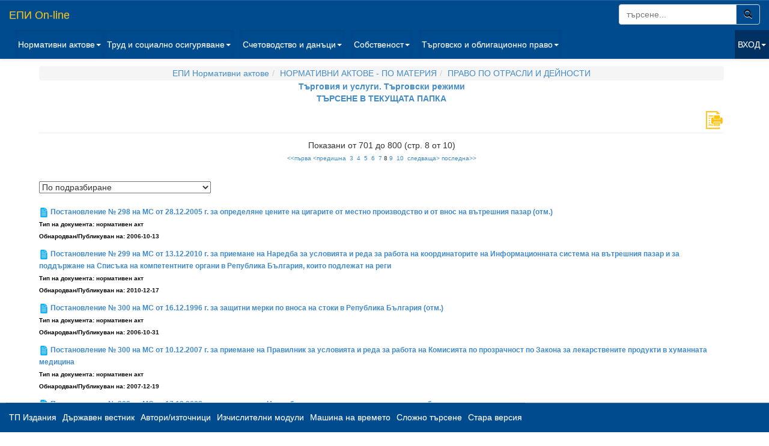

--- FILE ---
content_type: text/html; charset=windows-1251
request_url: http://epi.bg/display.php?d=1&r_order=0&page=7&oid=6016
body_size: 9490
content:
<!DOCTYPE html>
<html lang="en" ng-app="myApp">
    <head>
        <title>
            	Търговия и услуги. Търговски режими
        </title>
        <meta http-equiv="Content-Type" content="text/html; charset=windows-1251" />    
        <meta name="viewport" content="width=device-width, initial-scale=1.0">
        <meta http-equiv="X-UA-Compatible" content="IE=edge">

        <!-- CSS are placed here -->
        <link media="all" type="text/css" rel="stylesheet" href="http://epi.bg/css/bootstrap.css">

        <link media="all" type="text/css" rel="stylesheet" href="http://epi.bg/css/bootstrap-theme.css">

				<link media="all" type="text/css" rel="stylesheet" href="http://epi.bg/css/sol.css">

		        <link media="all" type="text/css" rel="stylesheet" href="http://epi.bg/css/custom.css">

      
        
        
        <style>
                    body {
                padding-top: 60px;
                margin-left: 10px;
                padding-bottom: 60px;
            }
                </style>
		<!-- Global site tag (gtag.js) - Google Analytics -->
<script async src="https://www.googletagmanager.com/gtag/js?id=UA-10488456-5"></script>
<script>
  window.dataLayer = window.dataLayer || [];
  function gtag(){dataLayer.push(arguments);}
  gtag('js', new Date());

  gtag('config', 'UA-10488456-5');
</script>

    </head>

    <body>
    <!-- Navbar -->
    <nav class="navbar navbar-default navbar-fixed-top hidden-print" role="navigation">
      <div class="container-fluid">
        <!-- Brand and toggle get grouped for better mobile display -->
        <div class="navbar-header">
          <button type="button" class="navbar-toggle" data-toggle="collapse" data-target="#bs-example-navbar-collapse-1">
            <span class="sr-only">Toggle navigation</span>
            <span class="icon-bar"></span>
            <span class="icon-bar"></span>
            <span class="icon-bar"></span>
          </button>
          <font color="#c80c79"><a class="navbar-brand" href="/">ЕПИ On-line</a></font>
		  <form action="/search_res.php" class="navbar-form navbar-right col-xs-12" role="search"  method="GET">
			<input type="hidden" name="qry" value="1">
			<input type="hidden" name="r_wsqm" value="q_fast">
			<div class="input-group">
			  <input size="20" type="text" class="form-control" placeholder="търсене..." name="e_wsq" id="srch-term">
			  <div class="input-group-btn">
				<button class="btn btn-default btn-default-search" type="submit"><i class="glyphicon glyphicon-search"></i></button>
			  </div>
			</div>
			<input type="hidden" name="r_order" value="1">
		</form> 
        </div>

        <!-- Collect the nav links, forms, and other content for toggling -->
        <div class="collapse navbar-collapse" id="bs-example-navbar-collapse-1">
          <ul class="nav navbar-nav">
            <li class="dropdown active">
              <a href="#" class="dropdown-toggle" data-toggle="dropdown">Нормативни  актове<b class="caret"></b></a>
              <ul class="dropdown-menu">
                <li><a href="/display?tid=1">НОРМАТИВНИ АКТОВЕ - ПО ВИДОВЕ</a></li>
                <li><a href="/display?tid=5">НОРМАТИВНИ АКТОВЕ - ПО МАТЕРИЯ</a></li>
                <li><a href="/display?tid=4">ОТМЕНЕНИ НОРМАТИВНИ АКТОВЕ</a></li>
              </ul>
            </li>

            <li class="dropdown active">
              <a href="#" class="dropdown-toggle" data-toggle="dropdown">Труд и социално осигуряване<b class="caret"></b></a>
              <ul class="dropdown-menu">
                 <li><a href="/display?tid=157235">Нормативни актове</a></li>
                 <li><a href="/display?tid=29338">Съдебна и арбитражна практика</a></li>
                 <li><a href="/display?tid=29339">Административна практика</a></li>
                 <li><a href="/display?tid=29340">Авторски публикации</a></li>
                 <li><a href="/display?tid=29341">Административно-правни процедури и приложни документи</a></li>
                 <li><a href="/display?tid=29342">Фактологическа информация</a></li>
              </ul>
            </li>
          </ul>
          <ul class="nav navbar-nav">
            <li class="dropdown active">
              <a href="#" class="dropdown-toggle" data-toggle="dropdown">Счетоводство и данъци<b class="caret"></b></a>
              <ul class="dropdown-menu">
                <li><a href="/display?tid=158288">Нормативни актове</a></li>
                <li><a href="/display?tid=29352">Съдебна и арбитражна практика</a></li>
                <li><a href="/display?tid=29353">Административна практика</a></li>
                <li><a href="/display?tid=29354">Авторски публикации</a></li>
                <li><a href="/display?tid=29355">Административно-правни процедури и приложни документи</a></li>
                <li><a href="/display?tid=29356">Фактологическа информация</a></li>
              </ul>
            </li>
          </ul>
          <ul class="nav navbar-nav">
            <li class="dropdown active">
              <a href="#" class="dropdown-toggle" data-toggle="dropdown">Собственост<b class="caret"></b></a>
              <ul class="dropdown-menu">
                <li><a href="/display?tid=159053">Нормативни актове</a></li>
                <li><a href="/display?tid=29359">Съдебна и арбитражна практика</a></li>
                <li><a href="/display?tid=29360">Административна практика</a></li>
                <li><a href="/display?tid=29361">Авторски публикации</a></li>
                <li><a href="/display?tid=29362">Процедури и приложни документи</a></li>
				<li><a href="/display?tid=779368">Съдебни искове "Вещно право"</a></li>
				<li><a href="/display?tid=527715">Съдебни искове "Облигационно право"</a></li>
                <li><a href="/display?tid=29363">Фактологическа информация</a></li>
              </ul>
            </li>
          </ul>
          <ul class="nav navbar-nav">
            <li class="dropdown active">
              <a href="#" class="dropdown-toggle" data-toggle="dropdown">Търговско и облигационно право<b class="caret"></b></a>
              <ul class="dropdown-menu">
                <li><a href="/display?tid=159620">Нормативни актове</a></li>
                <li><a href="/display?tid=29366">Съдебна и арбитражна практика</a></li>
                <li><a href="/display?tid=29367">Административна практика</a></li>
                <li><a href="/display?tid=29368">Авторски публикации</a></li>
                <li><a href="/display?tid=29369">Административно-правни процедури и приложни документи</a></li>
				<li><a href="/display?tid=779289">Съдебни искове "Търговско право"</a></li>
                <li><a href="/display?tid=29370">Фактологическа информация</a></li>
              </ul>
            </li>
          </ul>
          <ul class="nav navbar-nav navbar-right">
        <li class="divider-vertical"></li>
                      <li class="dropdown dropdown-login">
            <a class="dropdown-toggle" href="#" data-toggle="dropdown">ВХОД<strong class="caret"></strong></a>
            <div class="dropdown-menu" style="padding: 15px; padding-bottom: 15px;">
            <!-- Login form here -->
                <form action="/login" method="post">
                  <font color="#fff">Име: </font><input id="ed_user" style="margin-bottom: 15px;" type="text" name="ed_user" size="30" value="" />
                  <font color="#fff">Парола: </font><input id="ed_password" style="margin-bottom: 15px;" type="password" name="ed_password" value=""  size="30" />
                  <font color="#fff">Запомни ме: </font><input type="checkbox"  value=1 name="rememberMe">
                  <button class="btn btn-lg btn-primary btn-block" style="clear: left; width: 100%; height: 32px; font-size: 13px;" type="submit"></style>ВХОД</button> 
                </form>
            </div>
            </li>
            
        </ul>
			   
           
        
        </div><!-- /.navbar-collapse -->
      
        
      </div><!-- /.container-fluid -->
      </nav>
      <!-- Container -->
      <div class="container container-margin">

            <!-- Content -->
            <table border="0" width="100%">
    <tr><td align="center">
    	
    <ol class='breadcrumb hidden-print'><li><a href="display.php?oid=9998">ЕПИ Нормативни актове</a></li><li><a href="display.php?oid=5">НОРМАТИВНИ АКТОВЕ - ПО МАТЕРИЯ</a></li><li><a href="display.php?oid=6012">ПРАВО ПО ОТРАСЛИ И ДЕЙНОСТИ</a></li></ol>

	<b><a href="display.php?tid=6016">Търговия и услуги. Търговски режими<a></b>

		

  </td></tr>
      <tr><td>
		<p  class='hidden-print' align="center">
		<b>
		<a href="csearch.php?sfolder=6016">ТЪРСЕНЕ В ТЕКУЩАТА ПАПКА</a>
		</b>
		</p>
		  </td></tr>

  <tr><td>


	<div align="right" class="hidden-print"><a href=javascript:window.print()><img title="Печат" border="0" src="public/icons/print.png" width="32" height="32"></a></div>		<a name="6016"></a>
		<a name="doc_begin"></a>
	
  </td></tr>

    <tr><td>

<hr>
<p align="center">Показани от 701 до 800 (стр. 8 от 10)<br>
<small><small><a target="_self" href="display.php?d=1&r_order=0&page=7&oid=6016">&lt;&lt;първа</a> <a target="_self" href="display.php?d=1&r_order=0&page=6&oid=6016">&lt;предишна </a>&nbsp;<a target="_self" href="display.php?d=1&r_order=0&page=2&oid=6016">3</a>&nbsp;&nbsp;<a target="_self" href="display.php?d=1&r_order=0&page=3&oid=6016">4</a>&nbsp;&nbsp;<a target="_self" href="display.php?d=1&r_order=0&page=4&oid=6016">5</a>&nbsp;&nbsp;<a target="_self" href="display.php?d=1&r_order=0&page=5&oid=6016">6</a>&nbsp;&nbsp;<a target="_self" href="display.php?d=1&r_order=0&page=6&oid=6016">7</a>&nbsp;8&nbsp;<a target="_self" href="display.php?d=1&r_order=0&page=8&oid=6016">9</a>&nbsp;&nbsp;<a target="_self" href="display.php?d=1&r_order=0&page=9&oid=6016">10</a>&nbsp;<a target="_self" href="display.php?d=1&r_order=0&page=8&oid=6016"> следваща&gt;</a>&nbsp;<a target="_self" href="display.php?d=1&r_order=0&page=9&oid=6016">последна&gt;&gt;</a> </b></small></small></p>
		<br>
		<select onchange="(window.location = this.options[this.selectedIndex].value);">
		    <option value="/display.php?d=1&r_order=0&page=7&oid=6016"  SELECTED>По подразбиране</option>
		    <option value="/display.php?d=1&r_order=1&page=7&oid=6016" >Дата на публикуване (низходящо)</option>
		    <option value="/display.php?d=1&r_order=4&page=7&oid=6016" >Дата на публикуване (възходящо)</option>
		    <option value="/display.php?d=1&r_order=2&page=7&oid=6016" >Азбучен ред на заглавията (низходящо)</option>
		    <option value="/display.php?d=1&r_order=5&page=7&oid=6016" >Азбучен ред на заглавията (възходящо)</option>
		    <option value="/display.php?d=1&r_order=3&page=7&oid=6016" >Вид на документа (низходящо)</option>
		    <option value="/display.php?d=1&r_order=6&page=7&oid=6016" >Вид на документа (възходящо)</option>
		</select>
		<br><br>

<p><b><small><img align="top" border="0" src="/public/icons/doc.gif">&nbsp;<b><a href="display.php?tid=490945">Постановление № 298 на МС от 28.12.2005 г. за определяне цените на цигарите от местно производство и от внос на вътрешния пазар (отм.)<a></b>

		
</small><br>	
		<small><small><font color="333">Тип на документа:</font>

		<font color="FFF">
		нормативен акт		</font><br>

		
		<font color="333">Обнародван/Публикуван на:</font>
		<font color="FFF">
		<nobr>2006-10-13</nobr>
		</font></small></small>
	</b>
</p>

<p><b><small><img align="top" border="0" src="/public/icons/doc.gif">&nbsp;<b><a href="display.php?tid=658511">Постановление № 299 на МС от 13.12.2010 г. за приемане на Наредба за условията и реда за работа на координаторите на Информационната система на вътрешния пазар и за поддържане на Списъка на компетентните органи в Република България, които подлежат на реги<a></b>

		
</small><br>	
		<small><small><font color="333">Тип на документа:</font>

		<font color="FFF">
		нормативен акт		</font><br>

		
		<font color="333">Обнародван/Публикуван на:</font>
		<font color="FFF">
		<nobr>2010-12-17</nobr>
		</font></small></small>
	</b>
</p>

<p><b><small><img align="top" border="0" src="/public/icons/doc.gif">&nbsp;<b><a href="display.php?tid=492592">Постановление № 300 на МС от 16.12.1996 г. за защитни мерки по вноса на стоки в Република България (отм.)<a></b>

		
</small><br>	
		<small><small><font color="333">Тип на документа:</font>

		<font color="FFF">
		нормативен акт		</font><br>

		
		<font color="333">Обнародван/Публикуван на:</font>
		<font color="FFF">
		<nobr>2006-10-31</nobr>
		</font></small></small>
	</b>
</p>

<p><b><small><img align="top" border="0" src="/public/icons/doc.gif">&nbsp;<b><a href="display.php?tid=534061">Постановление № 300 на МС от 10.12.2007 г. за приемане на Правилник за условията и реда за работа на Комисията по прозрачност по Закона за лекарствените продукти в хуманната медицина<a></b>

		
</small><br>	
		<small><small><font color="333">Тип на документа:</font>

		<font color="FFF">
		нормативен акт		</font><br>

		
		<font color="333">Обнародван/Публикуван на:</font>
		<font color="FFF">
		<nobr>2007-12-19</nobr>
		</font></small></small>
	</b>
</p>

<p><b><small><img align="top" border="0" src="/public/icons/doc.gif">&nbsp;<b><a href="display.php?tid=306265">Постановление № 302 на МС от 17.12.2003 г. за приемане на Наредба за изискванията към някои млечни белтъци - казеини и казеинати, предназначени за консумация от човека<a></b>

		
</small><br>	
		<small><small><font color="333">Тип на документа:</font>

		<font color="FFF">
		нормативен акт		</font><br>

		
		<font color="333">Обнародван/Публикуван на:</font>
		<font color="FFF">
		<nobr>2004-04-01</nobr>
		</font></small></small>
	</b>
</p>

<p><b><small><img align="top" border="0" src="/public/icons/doc.gif">&nbsp;<b><a href="display.php?tid=987420">Постановление № 307 на МС от 27.12.1996 г. за реда за координация и изпълнение на задълженията на Република България като член на Световната търговска организация (СТО)<a></b>

		
</small><br>	
		<small><small><font color="333">Тип на документа:</font>

		<font color="FFF">
		нормативен акт		</font><br>

		
		<font color="333">Обнародван/Публикуван на:</font>
		<font color="FFF">
		<nobr>2022-07-08</nobr>
		</font></small></small>
	</b>
</p>

<p><b><small><img align="top" border="0" src="/public/icons/doc.gif">&nbsp;<b><a href="display.php?tid=154228">Постановление № 307 на МС от 27.12.2001 г. за определяне на цени на тютюневите изделия от местно производство и от внос за вътрешния пазар (отм.)<a></b>

		
</small><br>	
		<small><small><font color="333">Тип на документа:</font>

		<font color="FFF">
		нормативен акт		</font><br>

		
		<font color="333">Обнародван/Публикуван на:</font>
		<font color="FFF">
		<nobr>2004-08-13</nobr>
		</font></small></small>
	</b>
</p>

<p><b><small><img align="top" border="0" src="/public/icons/doc.gif">&nbsp;<b><a href="display.php?tid=305333">Постановление № 308 на МС от 27.12.2001 г. за приемане на Наредба за етикетирането и наименованията на текстилните продукти<a></b>

		
</small><br>	
		<small><small><font color="333">Тип на документа:</font>

		<font color="FFF">
		нормативен акт		</font><br>

		
		<font color="333">Обнародван/Публикуван на:</font>
		<font color="FFF">
		<nobr>2004-04-01</nobr>
		</font></small></small>
	</b>
</p>

<p><b><small><img align="top" border="0" src="/public/icons/doc.gif">&nbsp;<b><a href="display.php?tid=535008">Постановление № 311 на МС от 15.12.2007 г. за приемане на Наредба за условията, правилата и критериите за включване, промени и/или изключване на лекарствени продукти от Позитивния лекарствен списък и условията и реда за работа на Комисията по Позитивния л<a></b>

		
</small><br>	
		<small><small><font color="333">Тип на документа:</font>

		<font color="FFF">
		нормативен акт		</font><br>

		
		<font color="333">Обнародван/Публикуван на:</font>
		<font color="FFF">
		<nobr>2007-12-21</nobr>
		</font></small></small>
	</b>
</p>

<p><b><small><img align="top" border="0" src="/public/icons/doc.gif">&nbsp;<b><a href="display.php?tid=535014">Постановление № 312 на МС от 15.12.2007 г. за приемане на Наредба за изискванията към състава, характеристиките и наименованията на храните за кърмачета и преходните храни<a></b>

		
</small><br>	
		<small><small><font color="333">Тип на документа:</font>

		<font color="FFF">
		нормативен акт		</font><br>

		
		<font color="333">Обнародван/Публикуван на:</font>
		<font color="FFF">
		<nobr>2007-12-21</nobr>
		</font></small></small>
	</b>
</p>

<p><b><small><img align="top" border="0" src="/public/icons/doc.gif">&nbsp;<b><a href="display.php?tid=659740">Постановление № 313 на МС от 22.12.2010 г. за приемане на Наредба за реда и начина на функциониране на Националния регистър за отчитане на издаването, притежаването, предаването, прехвърлянето и отмяната на квоти за емисии на парникови газове<a></b>

		
</small><br>	
		<small><small><font color="333">Тип на документа:</font>

		<font color="FFF">
		нормативен акт		</font><br>

		
		<font color="333">Обнародван/Публикуван на:</font>
		<font color="FFF">
		<nobr>2010-12-30</nobr>
		</font></small></small>
	</b>
</p>

<p><b><small><img align="top" border="0" src="/public/icons/doc.gif">&nbsp;<b><a href="display.php?tid=305180">Постановление № 315 на МС от 20.12.2002 г. за въвеждане на защитна мярка по вноса на амониев нитрат в Република България<a></b>

		
</small><br>	
		<small><small><font color="333">Тип на документа:</font>

		<font color="FFF">
		нормативен акт		</font><br>

		
		<font color="333">Обнародван/Публикуван на:</font>
		<font color="FFF">
		<nobr>2004-04-01</nobr>
		</font></small></small>
	</b>
</p>

<p><b><small><img align="top" border="0" src="/public/icons/doc.gif">&nbsp;<b><a href="display.php?tid=303386">Постановление № 316 на МС от 20.12.2002 г. за приемане на Наредба за реда и начина за класифициране, опаковане и етикетиране на съществуващи и нови химични вещества, препарати и продукти<a></b>

		
</small><br>	
		<small><small><font color="333">Тип на документа:</font>

		<font color="FFF">
		нормативен акт		</font><br>

		
		<font color="333">Обнародван/Публикуван на:</font>
		<font color="FFF">
		<nobr>2004-04-01</nobr>
		</font></small></small>
	</b>
</p>

<p><b><small><img align="top" border="0" src="/public/icons/doc.gif">&nbsp;<b><a href="display.php?tid=388691">Постановление № 316 на МС от 22.11.2004 г. за приемане на Наредба за реда за извършване на търговска дейност с отпадъци от черни и цветни метали<a></b>

		
</small><br>	
		<small><small><font color="333">Тип на документа:</font>

		<font color="FFF">
		нормативен акт		</font><br>

		
		<font color="333">Обнародван/Публикуван на:</font>
		<font color="FFF">
		<nobr>2004-11-30</nobr>
		</font></small></small>
	</b>
</p>

<p><b><small><img align="top" border="0" src="/public/icons/doc.gif">&nbsp;<b><a href="display.php?tid=772247">Постановление № 319 на МС от 6.10.2014 г. за одобряване на вътрешнокомпенсирани промени на утвърдените разходи по области на политики по бюджета на Министерството на икономиката и енергетиката за 2014 г.<a></b>

		
</small><br>	
		<small><small><font color="333">Тип на документа:</font>

		<font color="FFF">
		нормативен акт		</font><br>

		
		<font color="333">Обнародван/Публикуван на:</font>
		<font color="FFF">
		<nobr>2014-10-10</nobr>
		</font></small></small>
	</b>
</p>

<p><b><small><img align="top" border="0" src="/public/icons/doc.gif">&nbsp;<b><a href="display.php?tid=1023911">Постановление № 322 от 5.12.2006 г. за приемане на Наредба за изискванията към складовата база, транспортирането и съхранението на продукти за растителна защита (отм.)<a></b>

		
</small><br>	
		<small><small><font color="333">Тип на документа:</font>

		<font color="FFF">
		нормативен акт		</font><br>

		
		<font color="333">Обнародван/Публикуван на:</font>
		<font color="FFF">
		<nobr>2024-01-30</nobr>
		</font></small></small>
	</b>
</p>

<p><b><small><img align="top" border="0" src="/public/icons/doc.gif">&nbsp;<b><a href="display.php?tid=390774">Постановление № 323 на МС от 3.12.2004 г. за приемане на Наредба за условията и реда за пускане на пазара на биоциди<a></b>

		
</small><br>	
		<small><small><font color="333">Тип на документа:</font>

		<font color="FFF">
		нормативен акт		</font><br>

		
		<font color="333">Обнародван/Публикуван на:</font>
		<font color="FFF">
		<nobr>2004-12-17</nobr>
		</font></small></small>
	</b>
</p>

<p><b><small><img align="top" border="0" src="/public/icons/doc.gif">&nbsp;<b><a href="display.php?tid=497036">Постановление № 323 на МС от 6.12.2006 г. за приемане на Правилник за организацията и дейността на Националния съвет по безопасност на храните<a></b>

		
</small><br>	
		<small><small><font color="333">Тип на документа:</font>

		<font color="FFF">
		нормативен акт		</font><br>

		
		<font color="333">Обнародван/Публикуван на:</font>
		<font color="FFF">
		<nobr>2006-12-15</nobr>
		</font></small></small>
	</b>
</p>

<p><b><small><img align="top" border="0" src="/public/icons/doc.gif">&nbsp;<b><a href="display.php?tid=390779">Постановление № 324 на MС от 3.12.2004 г. за приемане на Наредба за реда и начина за оценка на риска за човека и околната среда от нотифицирани химични вещества<a></b>

		
</small><br>	
		<small><small><font color="333">Тип на документа:</font>

		<font color="FFF">
		нормативен акт		</font><br>

		
		<font color="333">Обнародван/Публикуван на:</font>
		<font color="FFF">
		<nobr>2004-12-17</nobr>
		</font></small></small>
	</b>
</p>

<p><b><small><img align="top" border="0" src="/public/icons/doc.gif">&nbsp;<b><a href="display.php?tid=808879">Постановление № 325 на МС от 30.11.2015 г. за приемане на Тарифа за таксите, които се събират по Закона за контрол върху наркотичните вещества и прекурсорите<a></b>

		
</small><br>	
		<small><small><font color="333">Тип на документа:</font>

		<font color="FFF">
		нормативен акт		</font><br>

		
		<font color="333">Обнародван/Публикуван на:</font>
		<font color="FFF">
		<nobr>2015-12-04</nobr>
		</font></small></small>
	</b>
</p>

<p><b><small><img align="top" border="0" src="/public/icons/doc.gif">&nbsp;<b><a href="display.php?tid=390785">Постановление № 327 на МС от 7.12.2004 г. за приемане на Наредба за реда и начина за нотифициране на нови химични вещества<a></b>

		
</small><br>	
		<small><small><font color="333">Тип на документа:</font>

		<font color="FFF">
		нормативен акт		</font><br>

		
		<font color="333">Обнародван/Публикуван на:</font>
		<font color="FFF">
		<nobr>2004-12-17</nobr>
		</font></small></small>
	</b>
</p>

<p><b><small><img align="top" border="0" src="/public/icons/doc.gif">&nbsp;<b><a href="display.php?tid=390791">Постановление № 330 на МС от 10.12.2004 г. за изпълнение на резолюции на Съвета за сигурност на ООН 1552 (2004 г.) от 27.07.2004 г. и 1556 (2004 г.) от 30.07.2004 г.<a></b>

		
</small><br>	
		<small><small><font color="333">Тип на документа:</font>

		<font color="FFF">
		нормативен акт		</font><br>

		
		<font color="333">Обнародван/Публикуван на:</font>
		<font color="FFF">
		<nobr>2004-12-17</nobr>
		</font></small></small>
	</b>
</p>

<p><b><small><img align="top" border="0" src="/public/icons/doc.gif">&nbsp;<b><a href="display.php?tid=390799">Постановление № 332 на МС от 10.12.2004 г. за въвеждане на автономни мерки за суспендиране на митата от 1 януари 2005 г.<a></b>

		
</small><br>	
		<small><small><font color="333">Тип на документа:</font>

		<font color="FFF">
		нормативен акт		</font><br>

		
		<font color="333">Обнародван/Публикуван на:</font>
		<font color="FFF">
		<nobr>2004-12-17</nobr>
		</font></small></small>
	</b>
</p>

<p><b><small><img align="top" border="0" src="/public/icons/doc.gif">&nbsp;<b><a href="display.php?tid=592863">Постановление № 332 на МС от 20.12.2008 г. за приемане на Наредба за условията и реда за създаване на гаранционен фонд на публичните складове за съхранение на зърно и неговите функции<a></b>

		
</small><br>	
		<small><small><font color="333">Тип на документа:</font>

		<font color="FFF">
		нормативен акт		</font><br>

		
		<font color="333">Обнародван/Публикуван на:</font>
		<font color="FFF">
		<nobr>2009-01-09</nobr>
		</font></small></small>
	</b>
</p>

<p><b><small><img align="top" border="0" src="/public/icons/doc.gif">&nbsp;<b><a href="display.php?tid=536640">Постановление № 336 на МС от 28.12.2007 г. за приемане на Наредба за условията и реда за пускане на пазара на биоциди<a></b>

		
</small><br>	
		<small><small><font color="333">Тип на документа:</font>

		<font color="FFF">
		нормативен акт		</font><br>

		
		<font color="333">Обнародван/Публикуван на:</font>
		<font color="FFF">
		<nobr>2008-01-15</nobr>
		</font></small></small>
	</b>
</p>

<p><b><small><img align="top" border="0" src="/public/icons/doc.gif">&nbsp;<b><a href="display.php?tid=689284">Постановление № 340 на МС от 14.12.2011 г. за приемане на Наредба за регулиране и регистриране на цените на лекарствените продукти, условията, правилата и критериите за включване, промени и/или изключване на лекарствени продукти от Позитивния лекарствен с<a></b>

		
</small><br>	
		<small><small><font color="333">Тип на документа:</font>

		<font color="FFF">
		нормативен акт		</font><br>

		
		<font color="333">Обнародван/Публикуван на:</font>
		<font color="FFF">
		<nobr>2011-12-20</nobr>
		</font></small></small>
	</b>
</p>

<p><b><small><img align="top" border="0" src="/public/icons/doc.gif">&nbsp;<b><a href="display.php?tid=724077">Постановление № 351 на МС от 27.12.2012 г. за приемане на Наредба за батерии и акумулатори и за негодни за употреба батерии и акумулатори<a></b>

		
</small><br>	
		<small><small><font color="333">Тип на документа:</font>

		<font color="FFF">
		нормативен акт		</font><br>

		
		<font color="333">Обнародван/Публикуван на:</font>
		<font color="FFF">
		<nobr>2013-01-08</nobr>
		</font></small></small>
	</b>
</p>

<p><b><small><img align="top" border="0" src="/public/icons/doc.gif">&nbsp;<b><a href="display.php?tid=724084">Постановление № 352 на МС от 27.12.2012 г. за приемане на Наредба за отработените масла и отпадъчните нефтопродукти<a></b>

		
</small><br>	
		<small><small><font color="333">Тип на документа:</font>

		<font color="FFF">
		нормативен акт		</font><br>

		
		<font color="333">Обнародван/Публикуван на:</font>
		<font color="FFF">
		<nobr>2013-01-08</nobr>
		</font></small></small>
	</b>
</p>

<p><b><small><img align="top" border="0" src="/public/icons/doc.gif">&nbsp;<b><a href="display.php?tid=810202">Постановление № 356 на МС от 11.12.2015 г. за одобряване на вътрешнокомпенсирани промени на утвърдените разходи по бюджета на Министерството на енергетиката за 2015 г.<a></b>

		
</small><br>	
		<small><small><font color="333">Тип на документа:</font>

		<font color="FFF">
		нормативен акт		</font><br>

		
		<font color="333">Обнародван/Публикуван на:</font>
		<font color="FFF">
		<nobr>2015-12-15</nobr>
		</font></small></small>
	</b>
</p>

<p><b><small><img align="top" border="0" src="/public/icons/doc.gif">&nbsp;<b><a href="display.php?tid=973865">Постановление № 367 на МС от 29.10.2021 г. за приемане на Наредба за изискванията към какаото и шоколадовите продукти<a></b>

		
</small><br>	
		<small><small><font color="333">Тип на документа:</font>

		<font color="FFF">
		нормативен акт		</font><br>

		
		<font color="333">Обнародван/Публикуван на:</font>
		<font color="FFF">
		<nobr>2021-11-02</nobr>
		</font></small></small>
	</b>
</p>

<p><b><small><img align="top" border="0" src="/public/icons/doc.gif">&nbsp;<b><a href="display.php?tid=691304">Постановление № 375 на МС от 30.12.2011 г. за приемане на Тарифа за таксите, които се събират от Българската агенция по безопасност на храните<a></b>

		
</small><br>	
		<small><small><font color="333">Тип на документа:</font>

		<font color="FFF">
		нормативен акт		</font><br>

		
		<font color="333">Обнародван/Публикуван на:</font>
		<font color="FFF">
		<nobr>2012-01-03</nobr>
		</font></small></small>
	</b>
</p>

<p><b><small><img align="top" border="0" src="/public/icons/doc.gif">&nbsp;<b><a href="display.php?tid=691310">Постановление № 376 на МС от 30.12.2011 г. за приемане на Наредба за реда и начина за ограничаване на производството, употребата или пускането на пазара на определени опасни химични вещества, смеси и изделия от Приложение XVII на Регламент (ЕО) № 1907/200<a></b>

		
</small><br>	
		<small><small><font color="333">Тип на документа:</font>

		<font color="FFF">
		нормативен акт		</font><br>

		
		<font color="333">Обнародван/Публикуван на:</font>
		<font color="FFF">
		<nobr>2012-01-03</nobr>
		</font></small></small>
	</b>
</p>

<p><b><small><img align="top" border="0" src="/public/icons/doc.gif">&nbsp;<b><a href="display.php?tid=848772">Постановление № 383 на МС от 29.12.2016 г. за приемане на Тарифа за таксите за водовземане, за ползване на воден обект и за замърсяване<a></b>

		
</small><br>	
		<small><small><font color="333">Тип на документа:</font>

		<font color="FFF">
		нормативен акт		</font><br>

		
		<font color="333">Обнародван/Публикуван на:</font>
		<font color="FFF">
		<nobr>2017-01-06</nobr>
		</font></small></small>
	</b>
</p>

<p><b><small><img align="top" border="0" src="/public/icons/doc.gif">&nbsp;<b><a href="display.php?tid=306314">Постановление № 409 на МС от 4.11.1997 г. за разрешаване целеви износ на пшенично брашно и трици<a></b>

		
</small><br>	
		<small><small><font color="333">Тип на документа:</font>

		<font color="FFF">
		нормативен акт		</font><br>

		
		<font color="333">Обнародван/Публикуван на:</font>
		<font color="FFF">
		<nobr>2004-04-01</nobr>
		</font></small></small>
	</b>
</p>

<p><b><small><img align="top" border="0" src="/public/icons/doc.gif">&nbsp;<b><a href="display.php?tid=962028">Постановление № 273 на МС от 28.11.2002 г. за приемане на Наредба за изискванията към бързо замразените храни (отм.)<a></b>

		
</small><br>	
		<small><small><font color="333">Тип на документа:</font>

		<font color="FFF">
		нормативен акт		</font><br>

		
		<font color="333">Обнародван/Публикуван на:</font>
		<font color="FFF">
		<nobr>2021-03-30</nobr>
		</font></small></small>
	</b>
</p>

<p><b><small><img align="top" border="0" src="/public/icons/doc.gif">&nbsp;<b><a href="display.php?tid=997009">Постановление № 430 на МС от 9.12.2021 г. за приемане на Списък на продуктите, свързани с отбраната и на Списък на изделията и технологиите с двойна употреба, които подлежат на контрол при внос (отм.)<a></b>

		
</small><br>	
		<small><small><font color="333">Тип на документа:</font>

		<font color="FFF">
		нормативен акт		</font><br>

		
		<font color="333">Обнародван/Публикуван на:</font>
		<font color="FFF">
		<nobr>2022-12-20</nobr>
		</font></small></small>
	</b>
</p>

<p><b><small><img align="top" border="0" src="/public/icons/doc.gif">&nbsp;<b><a href="display.php?tid=305048">Правила за продажба на радиоприемници, телевизионни приемници, магнетофони и други електростоки<a></b>

		
</small><br>	
		<small><small><font color="333">Тип на документа:</font>

		<font color="FFF">
		нормативен акт		</font><br>

		
		<font color="333">Обнародван/Публикуван на:</font>
		<font color="FFF">
		<nobr>2004-04-01</nobr>
		</font></small></small>
	</b>
</p>

<p><b><small><img align="top" border="0" src="/public/icons/doc.gif">&nbsp;<b><a href="display.php?tid=610048">Правила за търговия с електрическа енергия (отм.)<a></b>

		
</small><br>	
		<small><small><font color="333">Тип на документа:</font>

		<font color="FFF">
		нормативен акт		</font><br>

		
		<font color="333">Обнародван/Публикуван на:</font>
		<font color="FFF">
		<nobr>2009-06-05</nobr>
		</font></small></small>
	</b>
</p>

<p><b><small><img align="top" border="0" src="/public/icons/doc.gif">&nbsp;<b><a href="display.php?tid=916620">Правила за търговия с природен газ<a></b>

		
</small><br>	
		<small><small><font color="333">Тип на документа:</font>

		<font color="FFF">
		нормативен акт		</font><br>

		
		<font color="333">Обнародван/Публикуван на:</font>
		<font color="FFF">
		<nobr>2019-07-19</nobr>
		</font></small></small>
	</b>
</p>

<p><b><small><img align="top" border="0" src="/public/icons/doc.gif">&nbsp;<b><a href="display.php?tid=986571">Правилник за дейността на общите и секторните помирителни комисии<a></b>

		
</small><br>	
		<small><small><font color="333">Тип на документа:</font>

		<font color="FFF">
		нормативен акт		</font><br>

		
		<font color="333">Обнародван/Публикуван на:</font>
		<font color="FFF">
		<nobr>2022-06-30</nobr>
		</font></small></small>
	</b>
</p>

<p><b><small><img align="top" border="0" src="/public/icons/doc.gif">&nbsp;<b><a href="display.php?tid=630805">Правилник за дейността на Помирителната комисия за платежни спорове (отм.)<a></b>

		
</small><br>	
		<small><small><font color="333">Тип на документа:</font>

		<font color="FFF">
		нормативен акт		</font><br>

		
		<font color="333">Обнародван/Публикуван на:</font>
		<font color="FFF">
		<nobr>2010-01-05</nobr>
		</font></small></small>
	</b>
</p>

<p><b><small><img align="top" border="0" src="/public/icons/doc.gif">&nbsp;<b><a href="display.php?tid=1045176">Правилник за организацията и дейността на Междуведомствения съвет за скрининг на преките чуждестранни инвестиции<a></b>

		
</small><br>	
		<small><small><font color="333">Тип на документа:</font>

		<font color="FFF">
		нормативен акт		</font><br>

		
		<font color="333">Обнародван/Публикуван на:</font>
		<font color="FFF">
		<nobr>2025-01-31</nobr>
		</font></small></small>
	</b>
</p>

<p><b><small><img align="top" border="0" src="/public/icons/doc.gif">&nbsp;<b><a href="display.php?tid=962032">Правилник за организацията и дейността на Националния съвет по безопасност на храните (отм.)<a></b>

		
</small><br>	
		<small><small><font color="333">Тип на документа:</font>

		<font color="FFF">
		нормативен акт		</font><br>

		
		<font color="333">Обнародван/Публикуван на:</font>
		<font color="FFF">
		<nobr>2021-03-30</nobr>
		</font></small></small>
	</b>
</p>

<p><b><small><img align="top" border="0" src="/public/icons/doc.gif">&nbsp;<b><a href="display.php?tid=957939">Правилник за организацията на дейността на Помирителната комисия по Закона за храните<a></b>

		
</small><br>	
		<small><small><font color="333">Тип на документа:</font>

		<font color="FFF">
		нормативен акт		</font><br>

		
		<font color="333">Обнародван/Публикуван на:</font>
		<font color="FFF">
		<nobr>2021-02-19</nobr>
		</font></small></small>
	</b>
</p>

<p><b><small><img align="top" border="0" src="/public/icons/doc.gif">&nbsp;<b><a href="display.php?tid=1033666">Правилник за прилагане на Закона за акцизите и данъчните складове<a></b>

		
</small><br>	
		<small><small><font color="333">Тип на документа:</font>

		<font color="FFF">
		нормативен акт		</font><br>

		
		<font color="333">Обнародван/Публикуван на:</font>
		<font color="FFF">
		<nobr>2024-07-12</nobr>
		</font></small></small>
	</b>
</p>

<p><b><small><img align="top" border="0" src="/public/icons/doc.gif">&nbsp;<b><a href="display.php?tid=678946">Правилник за прилагане на Закона за експортния контрол на оръжия и изделия и технологии с двойна употреба (отм.)<a></b>

		
</small><br>	
		<small><small><font color="333">Тип на документа:</font>

		<font color="FFF">
		нормативен акт		</font><br>

		
		<font color="333">Обнародван/Публикуван на:</font>
		<font color="FFF">
		<nobr>2011-07-26</nobr>
		</font></small></small>
	</b>
</p>

<p><b><small><img align="top" border="0" src="/public/icons/doc.gif">&nbsp;<b><a href="display.php?tid=987448">Правилник за прилагане на Закона за експортния контрол на продукти, свързани с отбраната, и на изделия и технологии с двойна употреба<a></b>

		
</small><br>	
		<small><small><font color="333">Тип на документа:</font>

		<font color="FFF">
		нормативен акт		</font><br>

		
		<font color="333">Обнародван/Публикуван на:</font>
		<font color="FFF">
		<nobr>2022-07-08</nobr>
		</font></small></small>
	</b>
</p>

<p><b><small><img align="top" border="0" src="/public/icons/doc.gif">&nbsp;<b><a href="display.php?tid=510458">Правилник за прилагане на Закона за контрол на външнотърговската дейност с оръжие и със стоки и технологии с възможна двойна употреба (отм.)<a></b>

		
</small><br>	
		<small><small><font color="333">Тип на документа:</font>

		<font color="FFF">
		нормативен акт		</font><br>

		
		<font color="333">Обнародван/Публикуван на:</font>
		<font color="FFF">
		<nobr>2007-04-17</nobr>
		</font></small></small>
	</b>
</p>

<p><b><small><img align="top" border="0" src="/public/icons/doc.gif">&nbsp;<b><a href="display.php?tid=766406">Правилник за прилагане на Указ № 2242 за свободни зони<a></b>

		
</small><br>	
		<small><small><font color="333">Тип на документа:</font>

		<font color="FFF">
		нормативен акт		</font><br>

		
		<font color="333">Обнародван/Публикуван на:</font>
		<font color="FFF">
		<nobr>2014-07-22</nobr>
		</font></small></small>
	</b>
</p>

<p><b><small><img align="top" border="0" src="/public/icons/doc.gif">&nbsp;<b><a href="display.php?tid=533875">Правилник за работа на Експертния съвет по оценката на риска в областта на безопасността на храните<a></b>

		
</small><br>	
		<small><small><font color="333">Тип на документа:</font>

		<font color="FFF">
		нормативен акт		</font><br>

		
		<font color="333">Обнародван/Публикуван на:</font>
		<font color="FFF">
		<nobr>2007-12-18</nobr>
		</font></small></small>
	</b>
</p>

<p><b><small><img align="top" border="0" src="/public/icons/doc.gif">&nbsp;<b><a href="display.php?tid=986575">Правилник за работа на Националния съвет за защита на потребителите<a></b>

		
</small><br>	
		<small><small><font color="333">Тип на документа:</font>

		<font color="FFF">
		нормативен акт		</font><br>

		
		<font color="333">Обнародван/Публикуван на:</font>
		<font color="FFF">
		<nobr>2022-06-30</nobr>
		</font></small></small>
	</b>
</p>

<p><b><small><img align="top" border="0" src="/public/icons/doc.gif">&nbsp;<b><a href="display.php?tid=452009">Правилник за работа на Националния съвет за защита на потребителите<a></b>

		
</small><br>	
		<small><small><font color="333">Тип на документа:</font>

		<font color="FFF">
		нормативен акт		</font><br>

		
		<font color="333">Обнародван/Публикуван на:</font>
		<font color="FFF">
		<nobr>2006-02-10</nobr>
		</font></small></small>
	</b>
</p>

<p><b><small><img align="top" border="0" src="/public/icons/doc.gif">&nbsp;<b><a href="display.php?tid=806862">Правилник за работата на помирителните комисии (отм.)<a></b>

		
</small><br>	
		<small><small><font color="333">Тип на документа:</font>

		<font color="FFF">
		нормативен акт		</font><br>

		
		<font color="333">Обнародван/Публикуван на:</font>
		<font color="FFF">
		<nobr>2015-11-10</nobr>
		</font></small></small>
	</b>
</p>

<p><b><small><img align="top" border="0" src="/public/icons/doc.gif">&nbsp;<b><a href="display.php?tid=452031">Правилник за работата на помирителните комисии (отм.)<a></b>

		
</small><br>	
		<small><small><font color="333">Тип на документа:</font>

		<font color="FFF">
		нормативен акт		</font><br>

		
		<font color="333">Обнародван/Публикуван на:</font>
		<font color="FFF">
		<nobr>2006-02-10</nobr>
		</font></small></small>
	</b>
</p>

<p><b><small><img align="top" border="0" src="/public/icons/doc.gif">&nbsp;<b><a href="display.php?tid=734335">Правилник за състава, функциите и дейността на Националния съвет за нематериално културно наследство към министъра на културата<a></b>

		
</small><br>	
		<small><small><font color="333">Тип на документа:</font>

		<font color="FFF">
		нормативен акт		</font><br>

		
		<font color="333">Обнародван/Публикуван на:</font>
		<font color="FFF">
		<nobr>2013-05-18</nobr>
		</font></small></small>
	</b>
</p>

<p><b><small><img align="top" border="0" src="/public/icons/doc.gif">&nbsp;<b><a href="display.php?tid=28592">Правилник за управлението и стопанисването на Свободната безмитна зона - Бургас<a></b>

		
</small><br>	
		<small><small><font color="333">Тип на документа:</font>

		<font color="FFF">
		нормативен акт		</font><br>

		
		<font color="333">Обнародван/Публикуван на:</font>
		<font color="FFF">
		<nobr>2003-01-01</nobr>
		</font></small></small>
	</b>
</p>

<p><b><small><img align="top" border="0" src="/public/icons/doc.gif">&nbsp;<b><a href="display.php?tid=28593">Правилник за управлението и стопанисването на Свободната безмитна зона - Видин<a></b>

		
</small><br>	
		<small><small><font color="333">Тип на документа:</font>

		<font color="FFF">
		нормативен акт		</font><br>

		
		<font color="333">Обнародван/Публикуван на:</font>
		<font color="FFF">
		<nobr>2003-01-01</nobr>
		</font></small></small>
	</b>
</p>

<p><b><small><img align="top" border="0" src="/public/icons/doc.gif">&nbsp;<b><a href="display.php?tid=28594">Правилник за управлението и стопанисването на Свободната безмитна зона - Пловдив<a></b>

		
</small><br>	
		<small><small><font color="333">Тип на документа:</font>

		<font color="FFF">
		нормативен акт		</font><br>

		
		<font color="333">Обнародван/Публикуван на:</font>
		<font color="FFF">
		<nobr>2003-01-01</nobr>
		</font></small></small>
	</b>
</p>

<p><b><small><img align="top" border="0" src="/public/icons/doc.gif">&nbsp;<b><a href="display.php?tid=28595">Правилник за управлението и стопанисването на Свободната безмитна зона - Русе<a></b>

		
</small><br>	
		<small><small><font color="333">Тип на документа:</font>

		<font color="FFF">
		нормативен акт		</font><br>

		
		<font color="333">Обнародван/Публикуван на:</font>
		<font color="FFF">
		<nobr>2003-01-01</nobr>
		</font></small></small>
	</b>
</p>

<p><b><small><img align="top" border="0" src="/public/icons/doc.gif">&nbsp;<b><a href="display.php?tid=28596">Правилник за управлението и стопанисването на Свободната безмитна зона - Свиленград<a></b>

		
</small><br>	
		<small><small><font color="333">Тип на документа:</font>

		<font color="FFF">
		нормативен акт		</font><br>

		
		<font color="333">Обнародван/Публикуван на:</font>
		<font color="FFF">
		<nobr>2003-01-01</nobr>
		</font></small></small>
	</b>
</p>

<p><b><small><img align="top" border="0" src="/public/icons/doc.gif">&nbsp;<b><a href="display.php?tid=829038">Правилник за условията и реда за работа на Комисията по прозрачност по Закона за лекарствените продукти в хуманната медицина<a></b>

		
</small><br>	
		<small><small><font color="333">Тип на документа:</font>

		<font color="FFF">
		нормативен акт		</font><br>

		
		<font color="333">Обнародван/Публикуван на:</font>
		<font color="FFF">
		<nobr>2016-06-14</nobr>
		</font></small></small>
	</b>
</p>

<p><b><small><img align="top" border="0" src="/public/icons/doc.gif">&nbsp;<b><a href="display.php?tid=301261">Правилник за устройството и дейността на Националната комисия по търговията към Министерството на търговията и туризма<a></b>

		
</small><br>	
		<small><small><font color="333">Тип на документа:</font>

		<font color="FFF">
		нормативен акт		</font><br>

		
		<font color="333">Обнародван/Публикуван на:</font>
		<font color="FFF">
		<nobr>2004-04-01</nobr>
		</font></small></small>
	</b>
</p>

<p><b><small><img align="top" border="0" src="/public/icons/doc.gif">&nbsp;<b><a href="display.php?tid=395503">Програма за сътрудничество за периода 2005 - 2007 г. между правителството на Република България и правителството на Фландрия относно изпълнението на Договора за сътрудничество между правителството на Република България и правителството на Фландрия<a></b>

		
</small><br>	
		<small><small><font color="333">Тип на документа:</font>

		<font color="FFF">
		нормативен акт		</font><br>

		
		<font color="333">Обнародван/Публикуван на:</font>
		<font color="FFF">
		<nobr>2005-02-11</nobr>
		</font></small></small>
	</b>
</p>

<p><b><small><img align="top" border="0" src="/public/icons/doc.gif">&nbsp;<b><a href="display.php?tid=496874">Програма за сътрудничество за периода 2007 - 2008 г. между правителството на Република България и правителството на Фландрия в изпълнение на Споразумението за сътрудничество между правителството на Република България и правителството на Фландрия<a></b>

		
</small><br>	
		<small><small><font color="333">Тип на документа:</font>

		<font color="FFF">
		нормативен акт		</font><br>

		
		<font color="333">Обнародван/Публикуван на:</font>
		<font color="FFF">
		<nobr>2006-12-12</nobr>
		</font></small></small>
	</b>
</p>

<p><b><small><img align="top" border="0" src="/public/icons/doc.gif">&nbsp;<b><a href="display.php?tid=607250">Програма за сътрудничество за периода 2009 - 2011 г. между правителството на Република България и правителството на Фландрия в изпълнение на Споразумението за сътрудничество между правителството на Република България и правителството на Фландрия<a></b>

		
</small><br>	
		<small><small><font color="333">Тип на документа:</font>

		<font color="FFF">
		нормативен акт		</font><br>

		
		<font color="333">Обнародван/Публикуван на:</font>
		<font color="FFF">
		<nobr>2009-05-08</nobr>
		</font></small></small>
	</b>
</p>

<p><b><small><img align="top" border="0" src="/public/icons/doc.gif">&nbsp;<b><a href="display.php?tid=305143">Протокол 4 относно дефиницията на понятието "Стоки с произход" и методите на административно сътрудничество<a></b>

		
</small><br>	
		<small><small><font color="333">Тип на документа:</font>

		<font color="FFF">
		нормативен акт		</font><br>

		
		<font color="333">Обнародван/Публикуван на:</font>
		<font color="FFF">
		<nobr>2004-04-01</nobr>
		</font></small></small>
	</b>
</p>

<p><b><small><img align="top" border="0" src="/public/icons/doc.gif">&nbsp;<b><a href="display.php?tid=138370">Протокол Б към Споразумението за свободна търговия между Република България и Република Турция, подписано на 11.07.1998 г. в София относно дефиницията на понятието "стоки с произход" и методите за административно сътрудничество<a></b>

		
</small><br>	
		<small><small><font color="333">Тип на документа:</font>

		<font color="FFF">
		нормативен акт		</font><br>

		
		<font color="333">Обнародван/Публикуван на:</font>
		<font color="FFF">
		<nobr>2004-04-20</nobr>
		</font></small></small>
	</b>
</p>

<p><b><small><img align="top" border="0" src="/public/icons/doc.gif">&nbsp;<b><a href="display.php?tid=305140">Протокол Б към Споразумението за свободна търговия между Република България и страните от ЕАСТ, подписано на 29.03.1993 г. в Женева относно дефиницията на понятието "стоки с произход" и методите за административно сътрудничество<a></b>

		
</small><br>	
		<small><small><font color="333">Тип на документа:</font>

		<font color="FFF">
		нормативен акт		</font><br>

		
		<font color="333">Обнародван/Публикуван на:</font>
		<font color="FFF">
		<nobr>2004-04-01</nobr>
		</font></small></small>
	</b>
</p>

<p><b><small><img align="top" border="0" src="/public/icons/doc.gif">&nbsp;<b><a href="display.php?tid=305164">Протокол за адаптиране на търговските аспекти на Европейското споразумение за асоцииране между Европейските общности и техните страни членки, от една страна, и Република България, от друга страна, предвид присъединяването на Република Австрия, Република Ф<a></b>

		
</small><br>	
		<small><small><font color="333">Тип на документа:</font>

		<font color="FFF">
		нормативен акт		</font><br>

		
		<font color="333">Обнародван/Публикуван на:</font>
		<font color="FFF">
		<nobr>2004-04-01</nobr>
		</font></small></small>
	</b>
</p>

<p><b><small><img align="top" border="0" src="/public/icons/doc.gif">&nbsp;<b><a href="display.php?tid=304988">Протокол за присъединяването на Република България към Маракешкото споразумение за създаване на Световната търговска организация<a></b>

		
</small><br>	
		<small><small><font color="333">Тип на документа:</font>

		<font color="FFF">
		нормативен акт		</font><br>

		
		<font color="333">Обнародван/Публикуван на:</font>
		<font color="FFF">
		<nobr>2004-04-01</nobr>
		</font></small></small>
	</b>
</p>

<p><b><small><img align="top" border="0" src="/public/icons/doc.gif">&nbsp;<b><a href="display.php?tid=607259">Работна програма 2009 - 2011 г. в изпълнение на Спогодбата за сътрудничество между правителството на Република България, от една страна, и правителството на Валония и правителството на Френската общност на Кралство Белгия, от друга, както и на Спогодбата <a></b>

		
</small><br>	
		<small><small><font color="333">Тип на документа:</font>

		<font color="FFF">
		нормативен акт		</font><br>

		
		<font color="333">Обнародван/Публикуван на:</font>
		<font color="FFF">
		<nobr>2009-05-08</nobr>
		</font></small></small>
	</b>
</p>

<p><b><small><img align="top" border="0" src="/public/icons/doc.gif">&nbsp;<b><a href="display.php?tid=305088">Разпореждане № 2 на МС от 7.03.1988 г. за създаване на свободни безмитни зони на територията на Русенската и Видинската община<a></b>

		
</small><br>	
		<small><small><font color="333">Тип на документа:</font>

		<font color="FFF">
		нормативен акт		</font><br>

		
		<font color="333">Обнародван/Публикуван на:</font>
		<font color="FFF">
		<nobr>2004-04-01</nobr>
		</font></small></small>
	</b>
</p>

<p><b><small><img align="top" border="0" src="/public/icons/doc.gif">&nbsp;<b><a href="display.php?tid=301333">Разпореждане № 70 на МС от 16.04.1973 г. за преименуване на Българската търговска палата в Българска търговско-промишлена палата и разширяване предмета на дейността й<a></b>

		
</small><br>	
		<small><small><font color="333">Тип на документа:</font>

		<font color="FFF">
		нормативен акт		</font><br>

		
		<font color="333">Обнародван/Публикуван на:</font>
		<font color="FFF">
		<nobr>2004-04-01</nobr>
		</font></small></small>
	</b>
</p>

<p><b><small><img align="top" border="0" src="/public/icons/doc.gif">&nbsp;<b><a href="display.php?tid=776998">Регламент (ЕС) № 608/2013 на Европейския парламент и на Съвета от 12 юни 2013 година относно защитата на правата върху интелектуалната собственост, осъществявана от митническите органи, и за отмяна на Регламент (ЕО) № 1383/2003 на Съвета<a></b>

		
</small><br>	
		<small><small><font color="333">Тип на документа:</font>

		<font color="FFF">
		нормативен акт		</font><br>

		
		<font color="333">Обнародван/Публикуван на:</font>
		<font color="FFF">
		<nobr>2014-12-09</nobr>
		</font></small></small>
	</b>
</p>

<p><b><small><img align="top" border="0" src="/public/icons/doc.gif">&nbsp;<b><a href="display.php?tid=305223">Решение № 1 на Смесения комитет България - Македония от 10 юни 2002 г. за изменение на Протокол Б относно дефиницията на понятието "стоки с произход" и методите за административно сътрудничество към Споразумението за свободна търговия между Република Бълг<a></b>

		
</small><br>	
		<small><small><font color="333">Тип на документа:</font>

		<font color="FFF">
		нормативен акт		</font><br>

		
		<font color="333">Обнародван/Публикуван на:</font>
		<font color="FFF">
		<nobr>2004-04-01</nobr>
		</font></small></small>
	</b>
</p>

<p><b><small><img align="top" border="0" src="/public/icons/doc.gif">&nbsp;<b><a href="display.php?tid=785194">Решение № 1 на КС на РБ от 29.01.2015 г. по Конституционно дело № 5 от 2014 г.<a></b>

		
</small><br>	
		<small><small><font color="333">Тип на документа:</font>

		<font color="FFF">
		нормативен акт		</font><br>

		
		<font color="333">Обнародван/Публикуван на:</font>
		<font color="FFF">
		<nobr>2015-02-13</nobr>
		</font></small></small>
	</b>
</p>

<p><b><small><img align="top" border="0" src="/public/icons/doc.gif">&nbsp;<b><a href="display.php?tid=401653">Решение № 1/2005 на Съвета по асоцииране за участието на България в Европейската система за бърз обмен на информация за опасностите, произтичащи от използването на потребителски стоки (система RAPEX), съгласно Директива 2001/95/ЕС на Европейския парламент<a></b>

		
</small><br>	
		<small><small><font color="333">Тип на документа:</font>

		<font color="FFF">
		нормативен акт		</font><br>

		
		<font color="333">Обнародван/Публикуван на:</font>
		<font color="FFF">
		<nobr>2005-04-05</nobr>
		</font></small></small>
	</b>
</p>

<p><b><small><img align="top" border="0" src="/public/icons/doc.gif">&nbsp;<b><a href="display.php?tid=305142">Решение № 1/97 на Съвета за асоцииране между Европейските общности и техните страни членки, от една страна, и Република България, от друга страна, за изменение на Протокол 4 към Европейското споразумение за асоцииране между Европейските общности и техните<a></b>

		
</small><br>	
		<small><small><font color="333">Тип на документа:</font>

		<font color="FFF">
		нормативен акт		</font><br>

		
		<font color="333">Обнародван/Публикуван на:</font>
		<font color="FFF">
		<nobr>2004-04-01</nobr>
		</font></small></small>
	</b>
</p>

<p><b><small><img align="top" border="0" src="/public/icons/doc.gif">&nbsp;<b><a href="display.php?tid=305244">Решение № 42 на МС от 25.01.2002 г. за одобряване на Протокол 4 към Европейското споразумение за асоцииране между Европейските общности и техните страни членки, от една страна, и Република България, от друга страна, на Протокол Б към Споразумението за сво<a></b>

		
</small><br>	
		<small><small><font color="333">Тип на документа:</font>

		<font color="FFF">
		нормативен акт		</font><br>

		
		<font color="333">Обнародван/Публикуван на:</font>
		<font color="FFF">
		<nobr>2004-04-01</nobr>
		</font></small></small>
	</b>
</p>

<p><b><small><img align="top" border="0" src="/public/icons/doc.gif">&nbsp;<b><a href="display.php?tid=304320">Решение № 99 на МС от 22.04.1991 г. за прилагане на т. 2 на чл. 1 и т. 2 на чл. 2 от Постановление № 22 на МС от 1991 г. за вътрешния механизъм на разплащанията по стокообмена със страните-членки на СИВ, по сключени на правителствено равнище спогодби (ДВ,<a></b>

		
</small><br>	
		<small><small><font color="333">Тип на документа:</font>

		<font color="FFF">
		нормативен акт		</font><br>

		
		<font color="333">Обнародван/Публикуван на:</font>
		<font color="FFF">
		<nobr>2004-04-01</nobr>
		</font></small></small>
	</b>
</p>

<p><b><small><img align="top" border="0" src="/public/icons/doc.gif">&nbsp;<b><a href="display.php?tid=305241">Решение № 103 на МС от 29.02.2000 г. за либерализиране вноса на някои стоки с произход от Европейския съюз и от страните - членки на Европейската асоциация за свободна търговия<a></b>

		
</small><br>	
		<small><small><font color="333">Тип на документа:</font>

		<font color="FFF">
		нормативен акт		</font><br>

		
		<font color="333">Обнародван/Публикуван на:</font>
		<font color="FFF">
		<nobr>2004-04-01</nobr>
		</font></small></small>
	</b>
</p>

<p><b><small><img align="top" border="0" src="/public/icons/doc.gif">&nbsp;<b><a href="display.php?tid=402228">Решение № 217 на МС от 29.03.2005 г. за приемане списък на радиосъоръженията, за които са въведени ограничения за пускането им в действие по чл. 209, ал. 2 от Закона за далекосъобщенията<a></b>

		
</small><br>	
		<small><small><font color="333">Тип на документа:</font>

		<font color="FFF">
		нормативен акт		</font><br>

		
		<font color="333">Обнародван/Публикуван на:</font>
		<font color="FFF">
		<nobr>2005-04-12</nobr>
		</font></small></small>
	</b>
</p>

<p><b><small><img align="top" border="0" src="/public/icons/doc.gif">&nbsp;<b><a href="display.php?tid=305250">Решение № 247 на МС от 20.06.1994 г. за овладяване на спекулативното покачване на цените на някои стоки с особено важно значение за жизненото равнище на населението<a></b>

		
</small><br>	
		<small><small><font color="333">Тип на документа:</font>

		<font color="FFF">
		нормативен акт		</font><br>

		
		<font color="333">Обнародван/Публикуван на:</font>
		<font color="FFF">
		<nobr>2004-04-01</nobr>
		</font></small></small>
	</b>
</p>

<p><b><small><img align="top" border="0" src="/public/icons/doc.gif">&nbsp;<b><a href="display.php?tid=305095">Решение № 268 на МС от 22.08.1991 г. за закриване на Административното управление на Свободната безмитна зона - Русе<a></b>

		
</small><br>	
		<small><small><font color="333">Тип на документа:</font>

		<font color="FFF">
		нормативен акт		</font><br>

		
		<font color="333">Обнародван/Публикуван на:</font>
		<font color="FFF">
		<nobr>2004-04-01</nobr>
		</font></small></small>
	</b>
</p>

<p><b><small><img align="top" border="0" src="/public/icons/doc.gif">&nbsp;<b><a href="display.php?tid=465325">Решение № 308 на МС от 28.04.2006 г. за разпределяне по периоди на изпълнение на тарифни квоти за внос в България на земеделски продукти с произход от Европейската общност<a></b>

		
</small><br>	
		<small><small><font color="333">Тип на документа:</font>

		<font color="FFF">
		нормативен акт		</font><br>

		
		<font color="333">Обнародван/Публикуван на:</font>
		<font color="FFF">
		<nobr>2006-05-19</nobr>
		</font></small></small>
	</b>
</p>

<p><b><small><img align="top" border="0" src="/public/icons/doc.gif">&nbsp;<b><a href="display.php?tid=409560">Решение № 556 на МС от 17.06.2005 г. за разпределяне на тарифни квоти за внос в България на селскостопански продукти с произход от Европейската общност по периоди на изпълнение<a></b>

		
</small><br>	
		<small><small><font color="333">Тип на документа:</font>

		<font color="FFF">
		нормативен акт		</font><br>

		
		<font color="333">Обнародван/Публикуван на:</font>
		<font color="FFF">
		<nobr>2005-06-24</nobr>
		</font></small></small>
	</b>
</p>

<p><b><small><img align="top" border="0" src="/public/icons/doc.gif">&nbsp;<b><a href="display.php?tid=305245">Решение № 829 на МС от 30.12.1999 г. за одобряване на изменения и допълнения на Протокол 4 относно дефиницията на понятието "стоки с произход" и методите за административно сътрудничество към Европейското споразумение за асоцииране между Европейските общн<a></b>

		
</small><br>	
		<small><small><font color="333">Тип на документа:</font>

		<font color="FFF">
		нормативен акт		</font><br>

		
		<font color="333">Обнародван/Публикуван на:</font>
		<font color="FFF">
		<nobr>2004-04-01</nobr>
		</font></small></small>
	</b>
</p>

<p><b><small><img align="top" border="0" src="/public/icons/doc.gif">&nbsp;<b><a href="display.php?tid=443139">Решение № 904 на МС от 25.11.2005 г. за разпределение по периоди на изпълнение на годишната тарифна квота за внос на сурова тръстикова захар<a></b>

		
</small><br>	
		<small><small><font color="333">Тип на документа:</font>

		<font color="FFF">
		нормативен акт		</font><br>

		
		<font color="333">Обнародван/Публикуван на:</font>
		<font color="FFF">
		<nobr>2005-12-02</nobr>
		</font></small></small>
	</b>
</p>

<p><b><small><img align="top" border="0" src="/public/icons/doc.gif">&nbsp;<b><a href="display.php?tid=445689">Решение № 952 на МС от 14.12.2005 г. за интервенционно изкупуване на пшеница от реколта 2005 г.<a></b>

		
</small><br>	
		<small><small><font color="333">Тип на документа:</font>

		<font color="FFF">
		нормативен акт		</font><br>

		
		<font color="333">Обнародван/Публикуван на:</font>
		<font color="FFF">
		<nobr>2005-12-28</nobr>
		</font></small></small>
	</b>
</p>

<p><b><small><img align="top" border="0" src="/public/icons/doc.gif">&nbsp;<b><a href="display.php?tid=704753">Решение № 1784 от 06.02.2012 г. на ВАС<a></b>

		
</small><br>	
		<small><small><font color="333">Тип на документа:</font>

		<font color="FFF">
		нормативен акт		</font><br>

		
		<font color="333">Обнародван/Публикуван на:</font>
		<font color="FFF">
		<nobr>2012-06-19</nobr>
		</font></small></small>
	</b>
</p>

<p><b><small><img align="top" border="0" src="/public/icons/doc.gif">&nbsp;<b><a href="display.php?tid=819706">Решение № 2022 от 23.02.2016 г. на ВАС<a></b>

		
</small><br>	
		<small><small><font color="333">Тип на документа:</font>

		<font color="FFF">
		нормативен акт		</font><br>

		
		<font color="333">Обнародван/Публикуван на:</font>
		<font color="FFF">
		<nobr>2016-03-15</nobr>
		</font></small></small>
	</b>
</p>

<p><b><small><img align="top" border="0" src="/public/icons/doc.gif">&nbsp;<b><a href="display.php?tid=968254">Решение № 3288 от 4.03.2020 г. на ВАС<a></b>

		
</small><br>	
		<small><small><font color="333">Тип на документа:</font>

		<font color="FFF">
		нормативен акт		</font><br>

		
		<font color="333">Обнародван/Публикуван на:</font>
		<font color="FFF">
		<nobr>2021-07-16</nobr>
		</font></small></small>
	</b>
</p>

<p><b><small><img align="top" border="0" src="/public/icons/doc.gif">&nbsp;<b><a href="display.php?tid=658523">Решение № 4052 от 25.03.2010 г. на ВАС<a></b>

		
</small><br>	
		<small><small><font color="333">Тип на документа:</font>

		<font color="FFF">
		нормативен акт		</font><br>

		
		<font color="333">Обнародван/Публикуван на:</font>
		<font color="FFF">
		<nobr>2010-12-17</nobr>
		</font></small></small>
	</b>
</p>

<p><b><small><img align="top" border="0" src="/public/icons/doc.gif">&nbsp;<b><a href="display.php?tid=965359">Решение № 4931 от 19.04.2021 Г. на ВАС<a></b>

		
</small><br>	
		<small><small><font color="333">Тип на документа:</font>

		<font color="FFF">
		нормативен акт		</font><br>

		
		<font color="333">Обнародван/Публикуван на:</font>
		<font color="FFF">
		<nobr>2021-05-07</nobr>
		</font></small></small>
	</b>
</p>

<p><b><small><img align="top" border="0" src="/public/icons/doc.gif">&nbsp;<b><a href="display.php?tid=745055">Решение № 5079 от 10.04.2013 г. на ВАС<a></b>

		
</small><br>	
		<small><small><font color="333">Тип на документа:</font>

		<font color="FFF">
		нормативен акт		</font><br>

		
		<font color="333">Обнародван/Публикуван на:</font>
		<font color="FFF">
		<nobr>2013-10-25</nobr>
		</font></small></small>
	</b>
</p>

<p><b><small><img align="top" border="0" src="/public/icons/doc.gif">&nbsp;<b><a href="display.php?tid=806161">Решение № 6046 от 26.05.2015 г. на ВАС<a></b>

		
</small><br>	
		<small><small><font color="333">Тип на документа:</font>

		<font color="FFF">
		нормативен акт		</font><br>

		
		<font color="333">Обнародван/Публикуван на:</font>
		<font color="FFF">
		<nobr>2015-10-27</nobr>
		</font></small></small>
	</b>
</p>

<p><b><small><img align="top" border="0" src="/public/icons/doc.gif">&nbsp;<b><a href="display.php?tid=801986">Решение № 7362 от 18.06.2015 г. на ВАС<a></b>

		
</small><br>	
		<small><small><font color="333">Тип на документа:</font>

		<font color="FFF">
		нормативен акт		</font><br>

		
		<font color="333">Обнародван/Публикуван на:</font>
		<font color="FFF">
		<nobr>2015-08-28</nobr>
		</font></small></small>
	</b>
</p>

<p><b><small><img align="top" border="0" src="/public/icons/doc.gif">&nbsp;<b><a href="display.php?tid=968257">Решение № 8272 от 7.07.2021 г. на ВАС<a></b>

		
</small><br>	
		<small><small><font color="333">Тип на документа:</font>

		<font color="FFF">
		нормативен акт		</font><br>

		
		<font color="333">Обнародван/Публикуван на:</font>
		<font color="FFF">
		<nobr>2021-07-16</nobr>
		</font></small></small>
	</b>
</p>

<p><b><small><img align="top" border="0" src="/public/icons/doc.gif">&nbsp;<b><a href="display.php?tid=917019">Решение № 9346 от 18.06.2019 г. на ВАС<a></b>

		
</small><br>	
		<small><small><font color="333">Тип на документа:</font>

		<font color="FFF">
		нормативен акт		</font><br>

		
		<font color="333">Обнародван/Публикуван на:</font>
		<font color="FFF">
		<nobr>2019-07-23</nobr>
		</font></small></small>
	</b>
</p>

<p><b><small><img align="top" border="0" src="/public/icons/doc.gif">&nbsp;<b><a href="display.php?tid=773764">Решение № 10993 от 19.07.2013 г. на ВАС<a></b>

		
</small><br>	
		<small><small><font color="333">Тип на документа:</font>

		<font color="FFF">
		нормативен акт		</font><br>

		
		<font color="333">Обнародван/Публикуван на:</font>
		<font color="FFF">
		<nobr>2014-10-31</nobr>
		</font></small></small>
	</b>
</p>
<p align="center">Показани от 701 до 800 (стр. 8 от 10)<br>
<small><small><a target="_self" href="display.php?d=1&r_order=0&page=7&oid=6016">&lt;&lt;първа</a> <a target="_self" href="display.php?d=1&r_order=0&page=6&oid=6016">&lt;предишна </a>&nbsp;<a target="_self" href="display.php?d=1&r_order=0&page=2&oid=6016">3</a>&nbsp;&nbsp;<a target="_self" href="display.php?d=1&r_order=0&page=3&oid=6016">4</a>&nbsp;&nbsp;<a target="_self" href="display.php?d=1&r_order=0&page=4&oid=6016">5</a>&nbsp;&nbsp;<a target="_self" href="display.php?d=1&r_order=0&page=5&oid=6016">6</a>&nbsp;&nbsp;<a target="_self" href="display.php?d=1&r_order=0&page=6&oid=6016">7</a>&nbsp;8&nbsp;<a target="_self" href="display.php?d=1&r_order=0&page=8&oid=6016">9</a>&nbsp;&nbsp;<a target="_self" href="display.php?d=1&r_order=0&page=9&oid=6016">10</a>&nbsp;<a target="_self" href="display.php?d=1&r_order=0&page=8&oid=6016"> следваща&gt;</a>&nbsp;<a target="_self" href="display.php?d=1&r_order=0&page=9&oid=6016">последна&gt;&gt;</a> </b></small></small></p>

<p class='hidden-print' align="center">Общо: 924  елемента в списъка</p>

<hr><br>
		<p  class='hidden-print' align="center">
		<b>
		<a href="csearch.php?sfolder=6016">ТЪРСЕНЕ В ТЕКУЩАТА ПАПКА</a>
		</b>
		</p>
		  </td></tr>

  </table>





      </div>
      <div class="container hidden-print carousel-container">

            <!-- Content -->
            
      </div>
  <div class="container-fluid hidden-print">
    <div class="navbar navbar-default navbar-fixed-bottom">
      <div class="navbar-header">

      <button type="button" class="navbar-toggle collapsed" data-toggle="collapse" data-target="#bs-example-navbar-collapse-2">
         <span class="sr-only">Toggle navigation</span>
         <span class="icon-bar"></span>
         <span class="icon-bar"></span>
         <span class="icon-bar"></span>
      </button>

		
		<div class="collapse navbar-collapse hidden-print" id="bs-example-navbar-collapse-2">
			<ul class="nav navbar-nav navbar-left">
			<li><a href="/browse?cat=2">ТП Издания</a></li>
			<li><a href="/browse?cat=3">Държавен вестник</a></li>
			<li><a href="/browse?cat=4">Автори/източници</a></li>
			<li><a href="/calc">Изчислителни модули</a></li>
			<!--<li><a href="/display?oid=3">Архив ЕПИ 2.0</a></li>-->
			<li><a href="/set_ctime.php">Машина на времето</a></li>
			<li><a href="/csearch">Сложно търсене</a></li>
			<li class="divider-vertical"><a href="http://www.epi.bg:8080">Стара версия</a></li>
			</ul>  
		</div>
	</div>  
	  </div>
	</div>
  
    
    <!-- Scripts are placed here-->
      <script src="http://epi.bg/js/jquery-1.11.1.min.js"></script>
	  
      <script src="http://epi.bg/js/bootstrap.min.js"></script>

	  <script src="http://epi.bg/js/sol.js"></script>

	  <script src="http://epi.bg/js/custom.js"></script>

      
 
    </body>
</html>

--- FILE ---
content_type: text/css
request_url: http://epi.bg/css/sol.css
body_size: 1419
content:
@-moz-keyframes blinker {
    0% {
        opacity: 1.0;
    }
    50% {
        opacity: 0.2;
    }
    100% {
        opacity: 1.0;
    }
}

@-webkit-keyframes blinker {
    0% {
        opacity: 1.0;
    }
    50% {
        opacity: 0.2;
    }
    100% {
        opacity: 1.0;
    }
}

@keyframes blinker {
    0% {
        opacity: 1.0;
    }
    50% {
        opacity: 0.2;
    }
    100% {
        opacity: 1.0;
    }
}

.sol-container * {
    margin: 0;
    padding: 0;
}

.sol-inner-container {
    position: relative;
    height: 30px;
    line-height: 30px;
   
    border: 1px solid #ccc;
    border-radius: 4px;

    -webkit-box-shadow: inset 0 1px 1px rgba(0, 0, 0, 0.075);
    -moz-box-shadow: inset 0 1px 1px rgba(0, 0, 0, 0.075);
    box-shadow: inset 0 1px 1px rgba(0, 0, 0, 0.075);

    -webkit-transition: border linear .2s, box-shadow linear .2s;
    -moz-transition: border linear .2s, box-shadow linear .2s;
    -o-transition: border linear .2s, box-shadow linear .2s;
    transition: border linear .2s, box-shadow linear .2s;
}

.sol-container.sol-active .sol-inner-container {
    z-index: 9999;
    background: #fff;

    border-color: rgba(82, 168, 236, 0.8);

    -webkit-box-shadow: inset 0 1px 1px rgba(0, 0, 0, .075), 0 0 8px rgba(82, 168, 236, .6);
    -moz-box-shadow: inset 0 1px 1px rgba(0, 0, 0, .075), 0 0 8px rgba(82, 168, 236, .6);
    box-shadow: inset 0 1px 1px rgba(0, 0, 0, .075), 0 0 8px rgba(82, 168, 236, .6);
}

.sol-input-container {
    position: absolute;
    left: 0;
    top: 0;
    bottom: 0;
    right: 25px;
}

.sol-caret-container {
    position: absolute;
    display: inline-block;
    width: 25px;
    right: 0;
    top: 0;
    bottom: 0;
}

.sol-caret-container .sol-caret {
    position: relative;
    display: inline-block;
    left: 10px;
    width: 0;
    height: 0;
    vertical-align: middle;
    border-top: 4px solid #000;
    border-right: 4px solid transparent;
    border-left: 4px solid transparent;
}

.sol-input-container input[type="text"] {
    border: 0;
    background: transparent;
    box-shadow: none;
    color: #555;
    padding: 0 7px;
    outline: none;
    width: 100%;
    height: 100%;
}

.sol-input-container input[type="text"]:-ms-input-placeholder {
    color: #ccc;

}

.sol-input-container input[type="text"]::-ms-clear {
    display: none;
}

.sol-selection-container {
    display: none;
}

.sol-container.sol-active .sol-selection-container {
    display: block;
    position: fixed;
    left: inherit;
    top: inherit;
    z-index: 10000;
    border: 1px solid #ccc;
    background: #fff;
    border-radius: 4px;
}

.sol-active.sol-selection-top .sol-selection-container {
    -webkit-border-bottom-left-radius: 0;
    -moz-border-bottom-left-radius: 0;
    border-bottom-left-radius: 0;

    -webkit-box-shadow: 0 0 12px rgba(0, 0, 0, .175);
    -moz-box-shadow: 0 0 12px rgba(0, 0, 0, .175);
    box-shadow: 0 0 12px rgba(0, 0, 0, .175);
}

.sol-active.sol-selection-top .sol-inner-container {
    -webkit-border-top-left-radius: 0;
    -moz-border-top-left-radius: 0;
    border-top-left-radius: 0;

    -webkit-border-top-right-radius: 0;
    -moz-border-top-right-radius: 0;
    border-top-right-radius: 0;
}

.sol-active.sol-selection-bottom .sol-selection-container {
    -webkit-border-top-left-radius: 0;
    -moz-border-top-left-radius: 0;
    border-top-left-radius: 0;
}

.sol-active.sol-selection-bottom .sol-inner-container {
    -webkit-border-bottom-left-radius: 0;
    -moz-border-bottom-left-radius: 0;
    border-bottom-left-radius: 0;

    -webkit-border-bottom-right-radius: 0;
    -moz-border-bottom-right-radius: 0;
    border-bottom-right-radius: 0;
}

.sol-action-buttons {
    color: #555;
    border-bottom: 1px solid #ccc;
    background: #eee;
    padding: 7px 10px;

    -webkit-border-top-right-radius: 4px;
    -moz-border-top-right-radius: 4px;
    border-top-right-radius: 4px;
}

.sol-action-buttons a {
    line-height: 1em;
    text-decoration: none;
    color: #0088cc;
    border-bottom: 1px solid transparent;
}

.sol-action-buttons a:hover {
    border-bottom: 1px solid #0088CC;
}

.sol-action-buttons .sol-select-all {
    float: left;
}

.sol-action-buttons .sol-deselect-all {
    float: right;
}

.sol-action-buttons .sol-clearfix {
    clear: both;
}

.sol-selection {
    overflow: auto;
    position: relative;
    min-height: 0px;
	max-height: 300px;
}

.sol-selection:empty {
    display: none;
}

.sol-option {
    display: block;
}

.sol-label {
    padding: 5px 10px;
    display: block;
    position: relative;
}

.sol-label-text {
    padding-left: 20px;
    line-height: 1.2em;
}

.sol-selection:not(.sol-keyboard-navigation) .sol-option:hover, .sol-option.keyboard-selection {
    background: #0088CC;
    color: #fff;
}

.sol-optiongroup {
    background: #f7f7f7;
    padding-bottom: 1px;
}

.sol-optiongroup-label {
    color: #555;
    background: #eee;
    font-weight: bold;
    margin-bottom: 5px;
    padding: 3px 5px;
    border-top: 1px solid #ccc;
    border-bottom: 1px solid #ccc;
}

.sol-optiongroup.disabled {
    color: #999;
}

.sol-selection div:first-child.sol-optiongroup > .sol-optiongroup-label {
    border-top: none;
}

.sol-checkbox, .sol-radio {
    position: absolute;
    width: 13px;
    height: 13px;
    padding: 0;
    margin: 0;
    top: 4px;
}

.sol-selected-display-item,
.sol-results-count {
    display: inline-table;
    border: 1px solid #ccc;
    background: #f7f7f9;
    font-size: 0.9em;
    margin-right: 5px;
    margin-bottom: 5px;
    border-collapse: separate;

    -webkit-border-radius: 4px;
    -moz-border-radius: 4px;
    border-radius: 4px;
}

.sol-selected-display-item-text {
    padding: 3px 5px;
    display: table-cell;
    vertical-align: top;
}

.sol-quick-delete {
    color: #777;
    display: table-cell;
    font-weight: bold;
    text-align: center;
    padding: 3px 5px;
    vertical-align: top;
}

.sol-quick-delete:hover {
    color: #111;
    cursor: pointer;
}

.sol-quick-delete + .sol-selected-display-item-text {
    padding-left: 0;
}

.sol-filtered-search {
    display: none;
}

.sol-no-results, .sol-loading-data {
    padding: 5px 0 5px 0;
    color: #999;
    font-style: italic;
    text-align: center;
}

.sol-loading-data {
    -webkit-animation-name: blinker;
    -webkit-animation-duration: 1s;
    -webkit-animation-timing-function: linear;
    -webkit-animation-iteration-count: infinite;

    -moz-animation-name: blinker;
    -moz-animation-duration: 1s;
    -moz-animation-timing-function: linear;
    -moz-animation-iteration-count: infinite;

    animation-name: blinker;
    animation-duration: 1s;
    animation-timing-function: linear;
    animation-iteration-count: infinite;
}


--- FILE ---
content_type: text/css
request_url: http://epi.bg/css/custom.css
body_size: 1716
content:

.breadcrumb {
  padding: 2px 2px;
  margin-bottom: 0px;
  list-style: none;
  background-color: #f5f5f5;
  border-radius: 4px;
  margin-top: 10px;
}
@media print {
  a[href]:after {
    content: none
  }
}
.carousel{
    background: #fff;
    margin-top: 20px;
	max-height: 298px;
	max-width: 810px;
	padding: 0 0 0 20;
	float: left;
}
.carousel .item  img{
    margin: 0 auto; /* Align slide image horizontally center */
}
.carousel-control.left, .carousel-control.right {
   background-image:none !important;
   filter:none !important;
}
.bs-example{
	margin: 20px;
}
blockquote:before {
   
}
blockquote:after {
    
}
 .navbar-default {
    color: #fff;
	background: #004b8e;
 }
 .dropdown-menu {
    color: #666!important;
	background: #004b8e;
 }
 
 .dropdown-menu > li > a {
    color: #fff !important;
}
 .dropdown-menu > li > a:hover{
  color: #666 !important;
    text-decoration: none;
    background-color: #f5f5f5;
 }
 
.dropdown-menu > li > a:focus {
    color: #666 !important;
    text-decoration: none;
    background-color: #f5f5f5;
}
 .btn-primary:focus {
    background-color: #FFC200 !important;
    background-position: 0 -15px;
}
 .btn-primary  {
    color: #000;
	background: #004b8e;
 }
 .form-control {
    color: #000;
	background: #fff;
 }
 .btn-default-search { 
    color: #000;
	background: #004b8e;
 }
 .dropdown-login{ 
    color: #000;
	background: #003162;
 }
.dropdown-login  > .open{ 
    color: #000;
	background: #003162;
 }
 .navbar-default .navbar-nav {
	color: #ffffff !important;
	background: #004b8e;
	margin-left: 10px;
 }
 .navbar-default .navbar-nav > .active > a, 
 .navbar-default .navbar-nav > .active > a:hover, 
 .navbar-default .navbar-nav > .active > a:focus {
      color: #fff;
      background: #004b8e;
 }
.navbar-default .navbar-brand {
    color: #FFC200 !important;
}
.navbar-nav > li > a {
    color: #fff !important;
}
.nav .open > a {
    background-color: #004b8e !important;
    border-color: #fff;
}
.body {
    color: #333;
    background-color: #f2f2f2 !important;
}
.category-home{
    color: #333;
	font-size: 11pt;
	font-weight: normal;
}
.category-home .ul .li{
    font-size: 11pt;
	font-weight: normal;
}
/* Override the bootstrap style */
 .blockquote {
    border-left: none;
}
.becco {
    padding: 0px 0px;
    margin-left: 30px;
}
form.search fieldset small.text-center{
	display:block;
}
form.search fieldset label{
	font-weight:normal;
}
form.search .btn.btn-info{
	border-color: #428bca;
	background-color:#428bca;
	background-image: none;
	transition: all 500ms linear;
}
form.search .btn.btn-info:hover{
	border-color: #004b8e;
	background-color: #004b8e;
}
 hr{
	margin:5px 0 10px 0;
}
.container-margin{
	margin-top:40px;
}
.container-fluid img{
	/*margin-bottom:15px;*/
}
.nav > li > a{
	padding: 10px 5px;
	line-height: 2;
}
.navbar-toggle{
	margin-top: 8px;
}
.navbar-form{
	margin: 0;
	padding-left: 0px;
	padding-top: 7px;
}
.container-fluid .navbar-header{
	width:100%
}
.offset:before { 
	display: block; 
 	content: " "; 
  	height: 100px;      /* Give height of your fixed element */
        margin-top: -100px; /* Give negative margin of your fixed element */  	
        visibility: hidden; 
}
table{
	margin-left:-10px;
}
.carousel-container{
	display: flex;
	align-items: center;
}
.margin-top-l{
	margin-top:30px;
}
@media only screen and (max-width: 768px){
	.container-fluid{
		padding: 0;
	}
	.container-fluid > .navbar-header{
		margin:0;
	}
}

@media only screen and (max-width: 760px), (min-width: 768px) and (max-width: 1024px) {
    /* ... */
    select {
        width: 300px;
    }

/* Red */
$bgDefault      : #e74c3c;
$bgHighlight    : #c0392b;
$colDefault     : #ecf0f1;
$colHover       : #ffbbbc; 
/* Green * /
$bgDefault      : #2ecc71;
$bgHighlight    : #27ae60;
$colDefault     : #ecf0f1;
$colHover       : #d1ffed; /*/
/* Purple * /
$bgDefault      : #9b59b6;
$bgHighlight    : #8e44ad;
$colDefault     : #ecf0f1;
$colHover       : #ecdbff; /*/
/* Orange * /
$bgDefault      : #e67e22;
$bgHighlight    : #d35400;
$colDefault     : #ecf0f1;
$colHover       : #ffe6d1; /*/


/* --- Style --- */
.navbar-default {
    background-color: $bgDefault;
    border-color: $bgHighlight;
    .navbar-brand {
        color: $colDefault;
        &:hover, &:focus {
            color: $colHover; }}
    .navbar-nav {
        > li {
            > a {
                color: $colDefault;
                &:hover, &:focus {
                    color: $colHover;   }}}
        .active {
            > a, > a:hover, > a:focus {
                color: $colHover;
                background-color: $bgHighlight; }}
        .open {
            > a, > a:hover, > a:focus {
                color: $colHover;
                background-color: $bgHighlight;
                .caret {
                    border-top-color: $colHover;
                    border-bottom-color: $colHover; }}}
        > .dropdown {
            > a {
                .caret {
                    border-top-color: $colDefault;
                    border-bottom-color: $colDefault; }
                &:hover, &:focus {
                    .caret {
                        border-top-color: $colHover;
                        border-bottom-color: $colHover; }}}}}
    .navbar-toggle {
        border-color: $bgHighlight;
        &:hover, &:focus {
            background-color: $bgHighlight; }
        .icon-bar {
            background-color: $colDefault; }}}
@media (max-width: 767px) {
    .navbar-default .navbar-nav .open .dropdown-menu > li > a {
        color: $colDefault;
        &:hover, &:focus {
            color: $colHover;
            background-color: $bgHighlight; }}
}

/* Do not take in account */
html{padding-top:30px}a.solink{position:fixed;top:0;width:100%;text-align:center;background:#f3f5f6;color:#cfd6d9;border:1px solid #cfd6d9;line-height:30px;text-decoration:none;transition:all .3s;z-index:999}a.solink::first-letter{text-transform:capitalize}a.solink:hover{color:#428bca}


--- FILE ---
content_type: application/x-javascript
request_url: http://epi.bg/js/custom.js
body_size: 103
content:
$(function() {
	// initialize sol
	$('#lb_au').searchableOptionList();
	$('#lb_mk').searchableOptionList();
	$('#lb_pds').searchableOptionList();
});
